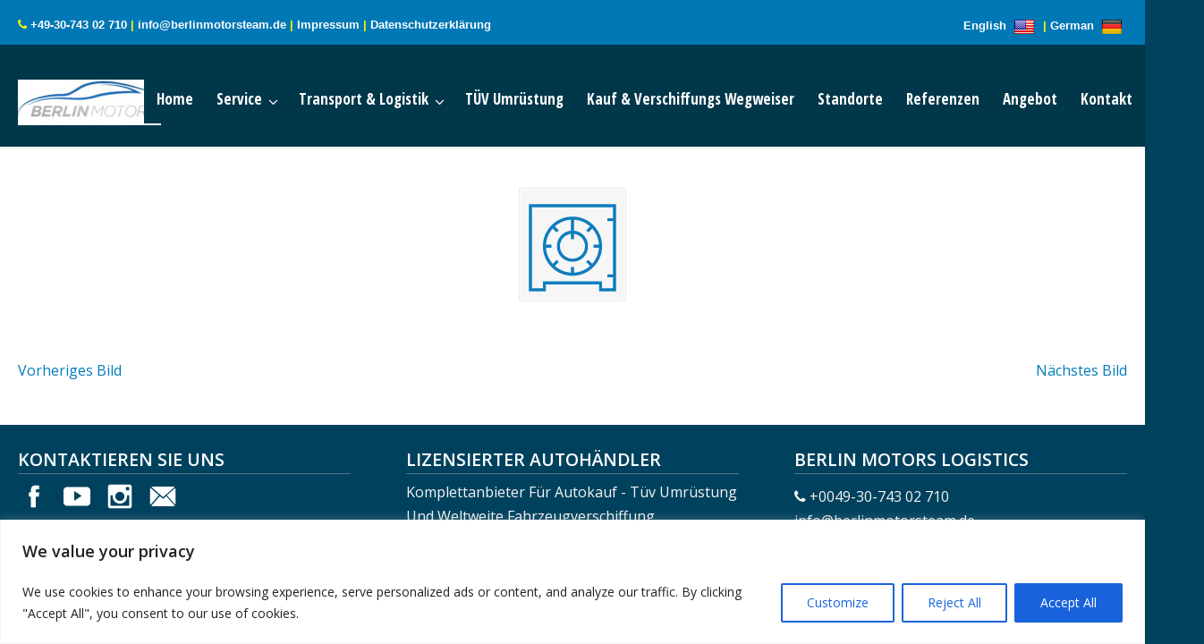

--- FILE ---
content_type: text/css
request_url: https://berlinmotorslogistics.de/wp-content/uploads/js_composer/custom.css?ver=6.10.0
body_size: 135
content:
.custom-frame-inner-wrapper {
    margin-bottom: 40px !important;
}

.no-breadcrumbs-padding {
    padding: 0px 0 !important;
}

.woocommerce div.product .single_add_to_cart_button {
    background-color: #0078b6 !important;
}

.woocommerce #respond input#submit.alt, .woocommerce a.button.alt, .woocommerce button.button.alt, .woocommerce input.button.alt {
    background-color: #003749 !important;
}

.woocommerce a.added_to_cart {
    padding-top: .5em;
    display: none !important;
}

.xoo-wsc-icon-atc {
    margin-left: 5px;
    display: none !important;
}

.woocommerce form .form-row .optional {
    visibility: hidden;
}

.hentry .woocommerce ul.products li.product .woocommerce-loop-product__title {
    font-size: 19px;
    color: #0078b6;
}

.price {
    color: #0078b6 !important;
    font-weight: 400;
    margin-bottom: .5em;
    font-size: 21px !important;
}

.dashicons, .dashicons-before::before {
    color: gold;
}